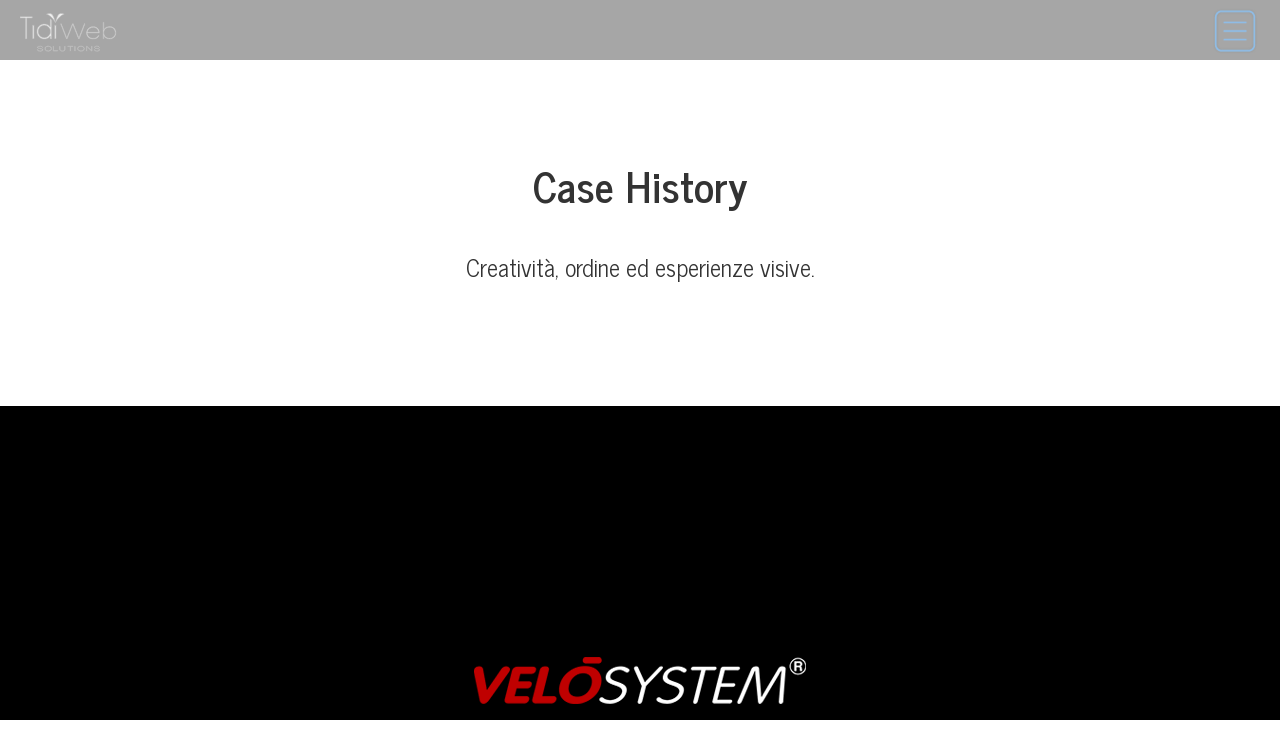

--- FILE ---
content_type: text/html; charset=UTF-8
request_url: https://www.tidiweb.com/case-history/
body_size: 11624
content:
<!DOCTYPE html>
<html lang="it-IT" class="no-js">
<head>
	<meta http-equiv="Content-Type" content="text/html; charset=UTF-8">
	<meta charset="UTF-8" />    
	<meta name="viewport" content="width=device-width" />
	<link rel="pingback" href="https://www.tidiweb.com/xmlrpc.php"/>
    <link rel="icon" type="image/x-icon" href="https://www.tidiweb.com/favicon.png" />

    <link href='https://fonts.googleapis.com/css?family=News+Cycle:400,700' rel='stylesheet' type='text/css'>
        
	<!--[if lt IE 9]>
	<script src="https://www.tidiweb.com/wp-content/themes/tidi_theme_2016/js/html5.js"></script>
	<![endif]-->
	<script>(function(){document.documentElement.className='js'})();</script>
    
    
	<script type="text/javascript" src="https://code.jquery.com/jquery-1.11.0.min.js"></script>
    
    <script src="https://code.jquery.com/ui/1.11.4/jquery-ui.min.js"
      integrity="sha256-xNjb53/rY+WmG+4L6tTl9m6PpqknWZvRt0rO1SRnJzw=" crossorigin="anonymous">
	</script>
	    
	<!-- <script src="http://cdnjs.cloudflare.com/ajax/libs/modernizr/2.8.2/modernizr.js"></script> -->
    
	<script type="text/javascript" 
	src="https://www.tidiweb.com/wp-content/themes/tidi_theme_2016/js/scripts.js"></script>
    
    <script type="text/javascript" 
	src="https://www.tidiweb.com/wp-content/themes/tidi_theme_2016/js/jquery-scrollto.js"></script>
	
	<script>
    /*  Paste this code under the head tag or in a separate js file.
		Wait for window load */
	$(window).load(function() {
		$(".se-pre-con").fadeOut("slow");
	});
	</script>
    
	<meta name='robots' content='index, follow, max-image-preview:large, max-snippet:-1, max-video-preview:-1' />
	<style>img:is([sizes="auto" i], [sizes^="auto," i]) { contain-intrinsic-size: 3000px 1500px }</style>
	
	<!-- This site is optimized with the Yoast SEO plugin v26.7 - https://yoast.com/wordpress/plugins/seo/ -->
	<title>Case history - Tidiweb Solutions</title>
	<meta name="description" content="Tidiweb ha all&#039;attivo numerosi progetti: scopri come lavoriamo visionando le pagine relative ai nostri clienti e partners." />
	<link rel="canonical" href="https://www.tidiweb.com/case-history/" />
	<meta property="og:locale" content="it_IT" />
	<meta property="og:type" content="article" />
	<meta property="og:title" content="Case history - Tidiweb Solutions" />
	<meta property="og:description" content="Tidiweb ha all&#039;attivo numerosi progetti: scopri come lavoriamo visionando le pagine relative ai nostri clienti e partners." />
	<meta property="og:url" content="https://www.tidiweb.com/case-history/" />
	<meta property="og:site_name" content="Tidiweb Solutions" />
	<meta property="article:modified_time" content="2024-10-01T16:53:55+00:00" />
	<meta name="twitter:card" content="summary_large_image" />
	<meta name="twitter:label1" content="Tempo di lettura stimato" />
	<meta name="twitter:data1" content="1 minuto" />
	<script type="application/ld+json" class="yoast-schema-graph">{"@context":"https://schema.org","@graph":[{"@type":"WebPage","@id":"https://www.tidiweb.com/case-history/","url":"https://www.tidiweb.com/case-history/","name":"Case history - Tidiweb Solutions","isPartOf":{"@id":"https://www.tidiweb.com/#website"},"datePublished":"2016-03-22T15:57:31+00:00","dateModified":"2024-10-01T16:53:55+00:00","description":"Tidiweb ha all'attivo numerosi progetti: scopri come lavoriamo visionando le pagine relative ai nostri clienti e partners.","breadcrumb":{"@id":"https://www.tidiweb.com/case-history/#breadcrumb"},"inLanguage":"it-IT","potentialAction":[{"@type":"ReadAction","target":["https://www.tidiweb.com/case-history/"]}]},{"@type":"BreadcrumbList","@id":"https://www.tidiweb.com/case-history/#breadcrumb","itemListElement":[{"@type":"ListItem","position":1,"name":"Home","item":"https://www.tidiweb.com/"},{"@type":"ListItem","position":2,"name":"Case history"}]},{"@type":"WebSite","@id":"https://www.tidiweb.com/#website","url":"https://www.tidiweb.com/","name":"Tidiweb Solutions","description":"Progettiamo e implementiamo interfacce web con ordine, cura delle interazioni e creatività.","potentialAction":[{"@type":"SearchAction","target":{"@type":"EntryPoint","urlTemplate":"https://www.tidiweb.com/?s={search_term_string}"},"query-input":{"@type":"PropertyValueSpecification","valueRequired":true,"valueName":"search_term_string"}}],"inLanguage":"it-IT"}]}</script>
	<!-- / Yoast SEO plugin. -->


<link rel='dns-prefetch' href='//fonts.googleapis.com' />
<link rel="alternate" type="application/rss+xml" title="Tidiweb Solutions &raquo; Feed" href="https://www.tidiweb.com/feed/" />
<link rel="alternate" type="application/rss+xml" title="Tidiweb Solutions &raquo; Feed dei commenti" href="https://www.tidiweb.com/comments/feed/" />
<script type="text/javascript">
/* <![CDATA[ */
window._wpemojiSettings = {"baseUrl":"https:\/\/s.w.org\/images\/core\/emoji\/16.0.1\/72x72\/","ext":".png","svgUrl":"https:\/\/s.w.org\/images\/core\/emoji\/16.0.1\/svg\/","svgExt":".svg","source":{"concatemoji":"https:\/\/www.tidiweb.com\/wp-includes\/js\/wp-emoji-release.min.js?ver=125852669930877a24b7ced3112107d2"}};
/*! This file is auto-generated */
!function(s,n){var o,i,e;function c(e){try{var t={supportTests:e,timestamp:(new Date).valueOf()};sessionStorage.setItem(o,JSON.stringify(t))}catch(e){}}function p(e,t,n){e.clearRect(0,0,e.canvas.width,e.canvas.height),e.fillText(t,0,0);var t=new Uint32Array(e.getImageData(0,0,e.canvas.width,e.canvas.height).data),a=(e.clearRect(0,0,e.canvas.width,e.canvas.height),e.fillText(n,0,0),new Uint32Array(e.getImageData(0,0,e.canvas.width,e.canvas.height).data));return t.every(function(e,t){return e===a[t]})}function u(e,t){e.clearRect(0,0,e.canvas.width,e.canvas.height),e.fillText(t,0,0);for(var n=e.getImageData(16,16,1,1),a=0;a<n.data.length;a++)if(0!==n.data[a])return!1;return!0}function f(e,t,n,a){switch(t){case"flag":return n(e,"\ud83c\udff3\ufe0f\u200d\u26a7\ufe0f","\ud83c\udff3\ufe0f\u200b\u26a7\ufe0f")?!1:!n(e,"\ud83c\udde8\ud83c\uddf6","\ud83c\udde8\u200b\ud83c\uddf6")&&!n(e,"\ud83c\udff4\udb40\udc67\udb40\udc62\udb40\udc65\udb40\udc6e\udb40\udc67\udb40\udc7f","\ud83c\udff4\u200b\udb40\udc67\u200b\udb40\udc62\u200b\udb40\udc65\u200b\udb40\udc6e\u200b\udb40\udc67\u200b\udb40\udc7f");case"emoji":return!a(e,"\ud83e\udedf")}return!1}function g(e,t,n,a){var r="undefined"!=typeof WorkerGlobalScope&&self instanceof WorkerGlobalScope?new OffscreenCanvas(300,150):s.createElement("canvas"),o=r.getContext("2d",{willReadFrequently:!0}),i=(o.textBaseline="top",o.font="600 32px Arial",{});return e.forEach(function(e){i[e]=t(o,e,n,a)}),i}function t(e){var t=s.createElement("script");t.src=e,t.defer=!0,s.head.appendChild(t)}"undefined"!=typeof Promise&&(o="wpEmojiSettingsSupports",i=["flag","emoji"],n.supports={everything:!0,everythingExceptFlag:!0},e=new Promise(function(e){s.addEventListener("DOMContentLoaded",e,{once:!0})}),new Promise(function(t){var n=function(){try{var e=JSON.parse(sessionStorage.getItem(o));if("object"==typeof e&&"number"==typeof e.timestamp&&(new Date).valueOf()<e.timestamp+604800&&"object"==typeof e.supportTests)return e.supportTests}catch(e){}return null}();if(!n){if("undefined"!=typeof Worker&&"undefined"!=typeof OffscreenCanvas&&"undefined"!=typeof URL&&URL.createObjectURL&&"undefined"!=typeof Blob)try{var e="postMessage("+g.toString()+"("+[JSON.stringify(i),f.toString(),p.toString(),u.toString()].join(",")+"));",a=new Blob([e],{type:"text/javascript"}),r=new Worker(URL.createObjectURL(a),{name:"wpTestEmojiSupports"});return void(r.onmessage=function(e){c(n=e.data),r.terminate(),t(n)})}catch(e){}c(n=g(i,f,p,u))}t(n)}).then(function(e){for(var t in e)n.supports[t]=e[t],n.supports.everything=n.supports.everything&&n.supports[t],"flag"!==t&&(n.supports.everythingExceptFlag=n.supports.everythingExceptFlag&&n.supports[t]);n.supports.everythingExceptFlag=n.supports.everythingExceptFlag&&!n.supports.flag,n.DOMReady=!1,n.readyCallback=function(){n.DOMReady=!0}}).then(function(){return e}).then(function(){var e;n.supports.everything||(n.readyCallback(),(e=n.source||{}).concatemoji?t(e.concatemoji):e.wpemoji&&e.twemoji&&(t(e.twemoji),t(e.wpemoji)))}))}((window,document),window._wpemojiSettings);
/* ]]> */
</script>
<style id='wp-emoji-styles-inline-css' type='text/css'>

	img.wp-smiley, img.emoji {
		display: inline !important;
		border: none !important;
		box-shadow: none !important;
		height: 1em !important;
		width: 1em !important;
		margin: 0 0.07em !important;
		vertical-align: -0.1em !important;
		background: none !important;
		padding: 0 !important;
	}
</style>
<link rel='stylesheet' id='wp-block-library-css' href='https://www.tidiweb.com/wp-includes/css/dist/block-library/style.min.css?ver=125852669930877a24b7ced3112107d2' type='text/css' media='all' />
<style id='classic-theme-styles-inline-css' type='text/css'>
/*! This file is auto-generated */
.wp-block-button__link{color:#fff;background-color:#32373c;border-radius:9999px;box-shadow:none;text-decoration:none;padding:calc(.667em + 2px) calc(1.333em + 2px);font-size:1.125em}.wp-block-file__button{background:#32373c;color:#fff;text-decoration:none}
</style>
<style id='global-styles-inline-css' type='text/css'>
:root{--wp--preset--aspect-ratio--square: 1;--wp--preset--aspect-ratio--4-3: 4/3;--wp--preset--aspect-ratio--3-4: 3/4;--wp--preset--aspect-ratio--3-2: 3/2;--wp--preset--aspect-ratio--2-3: 2/3;--wp--preset--aspect-ratio--16-9: 16/9;--wp--preset--aspect-ratio--9-16: 9/16;--wp--preset--color--black: #000000;--wp--preset--color--cyan-bluish-gray: #abb8c3;--wp--preset--color--white: #ffffff;--wp--preset--color--pale-pink: #f78da7;--wp--preset--color--vivid-red: #cf2e2e;--wp--preset--color--luminous-vivid-orange: #ff6900;--wp--preset--color--luminous-vivid-amber: #fcb900;--wp--preset--color--light-green-cyan: #7bdcb5;--wp--preset--color--vivid-green-cyan: #00d084;--wp--preset--color--pale-cyan-blue: #8ed1fc;--wp--preset--color--vivid-cyan-blue: #0693e3;--wp--preset--color--vivid-purple: #9b51e0;--wp--preset--gradient--vivid-cyan-blue-to-vivid-purple: linear-gradient(135deg,rgba(6,147,227,1) 0%,rgb(155,81,224) 100%);--wp--preset--gradient--light-green-cyan-to-vivid-green-cyan: linear-gradient(135deg,rgb(122,220,180) 0%,rgb(0,208,130) 100%);--wp--preset--gradient--luminous-vivid-amber-to-luminous-vivid-orange: linear-gradient(135deg,rgba(252,185,0,1) 0%,rgba(255,105,0,1) 100%);--wp--preset--gradient--luminous-vivid-orange-to-vivid-red: linear-gradient(135deg,rgba(255,105,0,1) 0%,rgb(207,46,46) 100%);--wp--preset--gradient--very-light-gray-to-cyan-bluish-gray: linear-gradient(135deg,rgb(238,238,238) 0%,rgb(169,184,195) 100%);--wp--preset--gradient--cool-to-warm-spectrum: linear-gradient(135deg,rgb(74,234,220) 0%,rgb(151,120,209) 20%,rgb(207,42,186) 40%,rgb(238,44,130) 60%,rgb(251,105,98) 80%,rgb(254,248,76) 100%);--wp--preset--gradient--blush-light-purple: linear-gradient(135deg,rgb(255,206,236) 0%,rgb(152,150,240) 100%);--wp--preset--gradient--blush-bordeaux: linear-gradient(135deg,rgb(254,205,165) 0%,rgb(254,45,45) 50%,rgb(107,0,62) 100%);--wp--preset--gradient--luminous-dusk: linear-gradient(135deg,rgb(255,203,112) 0%,rgb(199,81,192) 50%,rgb(65,88,208) 100%);--wp--preset--gradient--pale-ocean: linear-gradient(135deg,rgb(255,245,203) 0%,rgb(182,227,212) 50%,rgb(51,167,181) 100%);--wp--preset--gradient--electric-grass: linear-gradient(135deg,rgb(202,248,128) 0%,rgb(113,206,126) 100%);--wp--preset--gradient--midnight: linear-gradient(135deg,rgb(2,3,129) 0%,rgb(40,116,252) 100%);--wp--preset--font-size--small: 13px;--wp--preset--font-size--medium: 20px;--wp--preset--font-size--large: 36px;--wp--preset--font-size--x-large: 42px;--wp--preset--spacing--20: 0.44rem;--wp--preset--spacing--30: 0.67rem;--wp--preset--spacing--40: 1rem;--wp--preset--spacing--50: 1.5rem;--wp--preset--spacing--60: 2.25rem;--wp--preset--spacing--70: 3.38rem;--wp--preset--spacing--80: 5.06rem;--wp--preset--shadow--natural: 6px 6px 9px rgba(0, 0, 0, 0.2);--wp--preset--shadow--deep: 12px 12px 50px rgba(0, 0, 0, 0.4);--wp--preset--shadow--sharp: 6px 6px 0px rgba(0, 0, 0, 0.2);--wp--preset--shadow--outlined: 6px 6px 0px -3px rgba(255, 255, 255, 1), 6px 6px rgba(0, 0, 0, 1);--wp--preset--shadow--crisp: 6px 6px 0px rgba(0, 0, 0, 1);}:where(.is-layout-flex){gap: 0.5em;}:where(.is-layout-grid){gap: 0.5em;}body .is-layout-flex{display: flex;}.is-layout-flex{flex-wrap: wrap;align-items: center;}.is-layout-flex > :is(*, div){margin: 0;}body .is-layout-grid{display: grid;}.is-layout-grid > :is(*, div){margin: 0;}:where(.wp-block-columns.is-layout-flex){gap: 2em;}:where(.wp-block-columns.is-layout-grid){gap: 2em;}:where(.wp-block-post-template.is-layout-flex){gap: 1.25em;}:where(.wp-block-post-template.is-layout-grid){gap: 1.25em;}.has-black-color{color: var(--wp--preset--color--black) !important;}.has-cyan-bluish-gray-color{color: var(--wp--preset--color--cyan-bluish-gray) !important;}.has-white-color{color: var(--wp--preset--color--white) !important;}.has-pale-pink-color{color: var(--wp--preset--color--pale-pink) !important;}.has-vivid-red-color{color: var(--wp--preset--color--vivid-red) !important;}.has-luminous-vivid-orange-color{color: var(--wp--preset--color--luminous-vivid-orange) !important;}.has-luminous-vivid-amber-color{color: var(--wp--preset--color--luminous-vivid-amber) !important;}.has-light-green-cyan-color{color: var(--wp--preset--color--light-green-cyan) !important;}.has-vivid-green-cyan-color{color: var(--wp--preset--color--vivid-green-cyan) !important;}.has-pale-cyan-blue-color{color: var(--wp--preset--color--pale-cyan-blue) !important;}.has-vivid-cyan-blue-color{color: var(--wp--preset--color--vivid-cyan-blue) !important;}.has-vivid-purple-color{color: var(--wp--preset--color--vivid-purple) !important;}.has-black-background-color{background-color: var(--wp--preset--color--black) !important;}.has-cyan-bluish-gray-background-color{background-color: var(--wp--preset--color--cyan-bluish-gray) !important;}.has-white-background-color{background-color: var(--wp--preset--color--white) !important;}.has-pale-pink-background-color{background-color: var(--wp--preset--color--pale-pink) !important;}.has-vivid-red-background-color{background-color: var(--wp--preset--color--vivid-red) !important;}.has-luminous-vivid-orange-background-color{background-color: var(--wp--preset--color--luminous-vivid-orange) !important;}.has-luminous-vivid-amber-background-color{background-color: var(--wp--preset--color--luminous-vivid-amber) !important;}.has-light-green-cyan-background-color{background-color: var(--wp--preset--color--light-green-cyan) !important;}.has-vivid-green-cyan-background-color{background-color: var(--wp--preset--color--vivid-green-cyan) !important;}.has-pale-cyan-blue-background-color{background-color: var(--wp--preset--color--pale-cyan-blue) !important;}.has-vivid-cyan-blue-background-color{background-color: var(--wp--preset--color--vivid-cyan-blue) !important;}.has-vivid-purple-background-color{background-color: var(--wp--preset--color--vivid-purple) !important;}.has-black-border-color{border-color: var(--wp--preset--color--black) !important;}.has-cyan-bluish-gray-border-color{border-color: var(--wp--preset--color--cyan-bluish-gray) !important;}.has-white-border-color{border-color: var(--wp--preset--color--white) !important;}.has-pale-pink-border-color{border-color: var(--wp--preset--color--pale-pink) !important;}.has-vivid-red-border-color{border-color: var(--wp--preset--color--vivid-red) !important;}.has-luminous-vivid-orange-border-color{border-color: var(--wp--preset--color--luminous-vivid-orange) !important;}.has-luminous-vivid-amber-border-color{border-color: var(--wp--preset--color--luminous-vivid-amber) !important;}.has-light-green-cyan-border-color{border-color: var(--wp--preset--color--light-green-cyan) !important;}.has-vivid-green-cyan-border-color{border-color: var(--wp--preset--color--vivid-green-cyan) !important;}.has-pale-cyan-blue-border-color{border-color: var(--wp--preset--color--pale-cyan-blue) !important;}.has-vivid-cyan-blue-border-color{border-color: var(--wp--preset--color--vivid-cyan-blue) !important;}.has-vivid-purple-border-color{border-color: var(--wp--preset--color--vivid-purple) !important;}.has-vivid-cyan-blue-to-vivid-purple-gradient-background{background: var(--wp--preset--gradient--vivid-cyan-blue-to-vivid-purple) !important;}.has-light-green-cyan-to-vivid-green-cyan-gradient-background{background: var(--wp--preset--gradient--light-green-cyan-to-vivid-green-cyan) !important;}.has-luminous-vivid-amber-to-luminous-vivid-orange-gradient-background{background: var(--wp--preset--gradient--luminous-vivid-amber-to-luminous-vivid-orange) !important;}.has-luminous-vivid-orange-to-vivid-red-gradient-background{background: var(--wp--preset--gradient--luminous-vivid-orange-to-vivid-red) !important;}.has-very-light-gray-to-cyan-bluish-gray-gradient-background{background: var(--wp--preset--gradient--very-light-gray-to-cyan-bluish-gray) !important;}.has-cool-to-warm-spectrum-gradient-background{background: var(--wp--preset--gradient--cool-to-warm-spectrum) !important;}.has-blush-light-purple-gradient-background{background: var(--wp--preset--gradient--blush-light-purple) !important;}.has-blush-bordeaux-gradient-background{background: var(--wp--preset--gradient--blush-bordeaux) !important;}.has-luminous-dusk-gradient-background{background: var(--wp--preset--gradient--luminous-dusk) !important;}.has-pale-ocean-gradient-background{background: var(--wp--preset--gradient--pale-ocean) !important;}.has-electric-grass-gradient-background{background: var(--wp--preset--gradient--electric-grass) !important;}.has-midnight-gradient-background{background: var(--wp--preset--gradient--midnight) !important;}.has-small-font-size{font-size: var(--wp--preset--font-size--small) !important;}.has-medium-font-size{font-size: var(--wp--preset--font-size--medium) !important;}.has-large-font-size{font-size: var(--wp--preset--font-size--large) !important;}.has-x-large-font-size{font-size: var(--wp--preset--font-size--x-large) !important;}
:where(.wp-block-post-template.is-layout-flex){gap: 1.25em;}:where(.wp-block-post-template.is-layout-grid){gap: 1.25em;}
:where(.wp-block-columns.is-layout-flex){gap: 2em;}:where(.wp-block-columns.is-layout-grid){gap: 2em;}
:root :where(.wp-block-pullquote){font-size: 1.5em;line-height: 1.6;}
</style>
<link rel='stylesheet' id='contact-form-7-css' href='https://www.tidiweb.com/wp-content/plugins/contact-form-7/includes/css/styles.css?ver=6.1.4' type='text/css' media='all' />
<link rel='stylesheet' id='twentyfifteen-fonts-css' href='//fonts.googleapis.com/css?family=Noto+Sans%3A400italic%2C700italic%2C400%2C700%7CNoto+Serif%3A400italic%2C700italic%2C400%2C700%7CInconsolata%3A400%2C700&#038;subset=latin%2Clatin-ext' type='text/css' media='all' />
<link rel='stylesheet' id='genericons-css' href='https://www.tidiweb.com/wp-content/themes/tidi_theme_2016/genericons/genericons.css?ver=3.2' type='text/css' media='all' />
<link rel='stylesheet' id='twentyfifteen-style-css' href='https://www.tidiweb.com/wp-content/themes/tidi_theme_2016/style.css?ver=125852669930877a24b7ced3112107d2' type='text/css' media='all' />
<!--[if lt IE 9]>
<link rel='stylesheet' id='twentyfifteen-ie-css' href='https://www.tidiweb.com/wp-content/themes/tidi_theme_2016/css/ie.css?ver=20141010' type='text/css' media='all' />
<![endif]-->
<!--[if lt IE 8]>
<link rel='stylesheet' id='twentyfifteen-ie7-css' href='https://www.tidiweb.com/wp-content/themes/tidi_theme_2016/css/ie7.css?ver=20141010' type='text/css' media='all' />
<![endif]-->
<link rel='stylesheet' id='msl-main-css' href='https://www.tidiweb.com/wp-content/plugins/master-slider/public/assets/css/masterslider.main.css?ver=3.11.0' type='text/css' media='all' />
<link rel='stylesheet' id='msl-custom-css' href='https://www.tidiweb.com/wp-content/uploads/master-slider/custom.css?ver=15.5' type='text/css' media='all' />
<script type="text/javascript" src="https://www.tidiweb.com/wp-includes/js/jquery/jquery.min.js?ver=3.7.1" id="jquery-core-js"></script>
<script type="text/javascript" src="https://www.tidiweb.com/wp-includes/js/jquery/jquery-migrate.min.js?ver=3.4.1" id="jquery-migrate-js"></script>
<link rel="https://api.w.org/" href="https://www.tidiweb.com/wp-json/" /><link rel="alternate" title="JSON" type="application/json" href="https://www.tidiweb.com/wp-json/wp/v2/pages/749" /><link rel="EditURI" type="application/rsd+xml" title="RSD" href="https://www.tidiweb.com/xmlrpc.php?rsd" />

<link rel='shortlink' href='https://www.tidiweb.com/?p=749' />
<link rel="alternate" title="oEmbed (JSON)" type="application/json+oembed" href="https://www.tidiweb.com/wp-json/oembed/1.0/embed?url=https%3A%2F%2Fwww.tidiweb.com%2Fcase-history%2F" />
<link rel="alternate" title="oEmbed (XML)" type="text/xml+oembed" href="https://www.tidiweb.com/wp-json/oembed/1.0/embed?url=https%3A%2F%2Fwww.tidiweb.com%2Fcase-history%2F&#038;format=xml" />
<script>var ms_grabbing_curosr = 'https://www.tidiweb.com/wp-content/plugins/master-slider/public/assets/css/common/grabbing.cur', ms_grab_curosr = 'https://www.tidiweb.com/wp-content/plugins/master-slider/public/assets/css/common/grab.cur';</script>
<meta name="generator" content="MasterSlider 3.11.0 - Responsive Touch Image Slider | avt.li/msf" />
<style type="text/css">.recentcomments a{display:inline !important;padding:0 !important;margin:0 !important;}</style>    
    
    <script>
		(function(i,s,o,g,r,a,m){i['GoogleAnalyticsObject']=r;i[r]=i[r]||function(){
		(i[r].q=i[r].q||[]).push(arguments)},i[r].l=1*new Date();a=s.createElement(o),
		m=s.getElementsByTagName(o)[0];a.async=1;a.src=g;m.parentNode.insertBefore(a,m)
		})(window,document,'script','https://www.google-analytics.com/analytics.js','ga');
		
		ga('create', 'UA-77214474-1', 'auto');
		ga('send', 'pageview');	
	</script>
    
</head>

<body>
	<div class="se-pre-con"></div>

	<nav>
		<div class="menu-top-menu-container"><ul id="menu-top-menu" class="menu"><li id="menu-item-704" class="menu-item menu-item-type-post_type menu-item-object-page menu-item-704"><a href="https://www.tidiweb.com/soluzioni-web/">Soluzioni Web</a></li>
<li id="menu-item-754" class="menu-item menu-item-type-post_type menu-item-object-page current-menu-item page_item page-item-749 current_page_item menu-item-754"><a href="https://www.tidiweb.com/case-history/" aria-current="page">Case history</a></li>
<li id="menu-item-755" class="menu-item menu-item-type-custom menu-item-object-custom menu-item-755"><a href="#pre-footer">Contattaci</a></li>
</ul></div>    </nav>

	<div id="wrapper">
        	
                
        <header id="header">
        	
            <div id="tidiweb-top-logo">
    	        <a href="https://www.tidiweb.com/soluzioni-web"><img src="https://www.tidiweb.com/wp-content/themes/tidi_theme_2016/images/tidiweb-small-logo.svg"
	    	    alt="Tidi Web Solutions" /></a>
            </div>
            
            <img id="menu-icon" alt="tidiweb solution"
			src="https://www.tidiweb.com/wp-content/themes/tidi_theme_2016/images/menu-icon.png" />
            
            <div class="clear"></div>
        </header>
        
            
		<main class="top-case-history">
		
<h1 class="wp-block-heading">Case History</h1>



<h2 class="wp-block-heading">Creatività, ordine ed esperienze visive.</h2>
		</main>
                
		<div class="case-history"> 
        	<!-- Visualizziamo tutti gli articoli della categoria "WEB E GRAFICA" -->
               
        						
                    <section class="black-section">
                    	<a href="https://www.tidiweb.com/case-history/velosystem/"><img width="350" height="350" src="https://www.tidiweb.com/wp-content/uploads/2017/11/Velosystem.png" class="attachment-post-thumbnail size-post-thumbnail wp-post-image" alt="Velosystem" decoding="async" loading="lazy" srcset="https://www.tidiweb.com/wp-content/uploads/2017/11/Velosystem.png 350w, https://www.tidiweb.com/wp-content/uploads/2017/11/Velosystem-150x150.png 150w, https://www.tidiweb.com/wp-content/uploads/2017/11/Velosystem-300x300.png 300w" sizes="auto, (max-width: 350px) 100vw, 350px" /></a>
                        
                        					</section>
                    
									
                    <section class="azure-section">
                    	<a href="https://www.tidiweb.com/case-history/eara/"><img width="350" height="350" src="https://www.tidiweb.com/wp-content/uploads/2017/11/Eara.png" class="attachment-post-thumbnail size-post-thumbnail wp-post-image" alt="" decoding="async" loading="lazy" srcset="https://www.tidiweb.com/wp-content/uploads/2017/11/Eara.png 350w, https://www.tidiweb.com/wp-content/uploads/2017/11/Eara-150x150.png 150w, https://www.tidiweb.com/wp-content/uploads/2017/11/Eara-300x300.png 300w" sizes="auto, (max-width: 350px) 100vw, 350px" /></a>
                        
                        					</section>
                    
									
                    <section class="blue-section">
                    	<a href="https://www.tidiweb.com/case-history/icf-italia/"><img width="350" height="350" src="https://www.tidiweb.com/wp-content/uploads/2015/11/icf-italia.png" class="attachment-post-thumbnail size-post-thumbnail wp-post-image" alt="ICF Italia" decoding="async" loading="lazy" srcset="https://www.tidiweb.com/wp-content/uploads/2015/11/icf-italia.png 350w, https://www.tidiweb.com/wp-content/uploads/2015/11/icf-italia-150x150.png 150w, https://www.tidiweb.com/wp-content/uploads/2015/11/icf-italia-300x300.png 300w" sizes="auto, (max-width: 350px) 100vw, 350px" /></a>
                        
                        					</section>
                    
									
                    <section class="white-section">
                    	<a href="https://www.tidiweb.com/case-history/italian-cycling-school/"><img width="350" height="350" src="https://www.tidiweb.com/wp-content/uploads/2015/11/italian-cycling-school.png" class="attachment-post-thumbnail size-post-thumbnail wp-post-image" alt="Italian Cycling School" decoding="async" loading="lazy" srcset="https://www.tidiweb.com/wp-content/uploads/2015/11/italian-cycling-school.png 350w, https://www.tidiweb.com/wp-content/uploads/2015/11/italian-cycling-school-150x150.png 150w, https://www.tidiweb.com/wp-content/uploads/2015/11/italian-cycling-school-300x300.png 300w" sizes="auto, (max-width: 350px) 100vw, 350px" /></a>
                        
                        					</section>
                    
									
                    <section class="darkgrey-section">
                    	<a href="https://www.tidiweb.com/case-history/2ruote-bike-cafe/"><img width="350" height="350" src="https://www.tidiweb.com/wp-content/uploads/2016/05/2ruote-bike-cafe.png" class="attachment-post-thumbnail size-post-thumbnail wp-post-image" alt="2ruote Bike Cafè" decoding="async" loading="lazy" srcset="https://www.tidiweb.com/wp-content/uploads/2016/05/2ruote-bike-cafe.png 350w, https://www.tidiweb.com/wp-content/uploads/2016/05/2ruote-bike-cafe-150x150.png 150w, https://www.tidiweb.com/wp-content/uploads/2016/05/2ruote-bike-cafe-300x300.png 300w" sizes="auto, (max-width: 350px) 100vw, 350px" /></a>
                        
                        					</section>
                    
									
                    <section class="beige-section">
                    	<a href="https://www.tidiweb.com/case-history/daimo/"><img width="350" height="350" src="https://www.tidiweb.com/wp-content/uploads/2015/11/daimo.png" class="attachment-post-thumbnail size-post-thumbnail wp-post-image" alt="Daimo Tigelleria" decoding="async" loading="lazy" srcset="https://www.tidiweb.com/wp-content/uploads/2015/11/daimo.png 350w, https://www.tidiweb.com/wp-content/uploads/2015/11/daimo-150x150.png 150w, https://www.tidiweb.com/wp-content/uploads/2015/11/daimo-300x300.png 300w" sizes="auto, (max-width: 350px) 100vw, 350px" /></a>
                        
                        					</section>
                    
									
                    <section class="pink-section">
                    	<a href="https://www.tidiweb.com/case-history/la-bottega-del-cucito/"><img width="350" height="350" src="https://www.tidiweb.com/wp-content/uploads/2015/02/la-bottega-del-cucito.png" class="attachment-post-thumbnail size-post-thumbnail wp-post-image" alt="La Bottega del Cucito" decoding="async" loading="lazy" srcset="https://www.tidiweb.com/wp-content/uploads/2015/02/la-bottega-del-cucito.png 350w, https://www.tidiweb.com/wp-content/uploads/2015/02/la-bottega-del-cucito-150x150.png 150w, https://www.tidiweb.com/wp-content/uploads/2015/02/la-bottega-del-cucito-300x300.png 300w" sizes="auto, (max-width: 350px) 100vw, 350px" /></a>
                        
                        					</section>
                    
									
                    <section class="bluegrey-section">
                    	<a href="https://www.tidiweb.com/case-history/hotel-principe/"><img width="350" height="350" src="https://www.tidiweb.com/wp-content/uploads/2014/02/hprincipe.png" class="attachment-post-thumbnail size-post-thumbnail wp-post-image" alt="Hotel Principe Gatteo Mare" decoding="async" loading="lazy" srcset="https://www.tidiweb.com/wp-content/uploads/2014/02/hprincipe.png 350w, https://www.tidiweb.com/wp-content/uploads/2014/02/hprincipe-150x150.png 150w, https://www.tidiweb.com/wp-content/uploads/2014/02/hprincipe-300x300.png 300w" sizes="auto, (max-width: 350px) 100vw, 350px" /></a>
                        
                        					</section>
                    
				        </div>


	
    <div id="pre-footer">
    	<img src="https://www.tidiweb.com/wp-content/themes/tidi_theme_2016/images/message-icon.png"
        id="want-contact" alt="Contatta Tidiweb" />
		
    	<a id="pre-footer-link">Vuoi sviluppare con noi la tua idea?</a>
        
<div class="wpcf7 no-js" id="wpcf7-f782-o1" lang="it-IT" dir="ltr" data-wpcf7-id="782">
<div class="screen-reader-response"><p role="status" aria-live="polite" aria-atomic="true"></p> <ul></ul></div>
<form action="/case-history/#wpcf7-f782-o1" method="post" class="wpcf7-form init contact-us-form" aria-label="Modulo di contatto" novalidate="novalidate" data-status="init">
<fieldset class="hidden-fields-container"><input type="hidden" name="_wpcf7" value="782" /><input type="hidden" name="_wpcf7_version" value="6.1.4" /><input type="hidden" name="_wpcf7_locale" value="it_IT" /><input type="hidden" name="_wpcf7_unit_tag" value="wpcf7-f782-o1" /><input type="hidden" name="_wpcf7_container_post" value="0" /><input type="hidden" name="_wpcf7_posted_data_hash" value="" />
</fieldset>
<p><label> Il tuo nome (richiesto)<br />
<span class="wpcf7-form-control-wrap" data-name="your-name"><input size="40" maxlength="400" class="wpcf7-form-control wpcf7-text wpcf7-validates-as-required" aria-required="true" aria-invalid="false" value="" type="text" name="your-name" /></span> </label>
</p>
<p><label> La tua email (richiesto)<br />
<span class="wpcf7-form-control-wrap" data-name="your-email"><input size="40" maxlength="400" class="wpcf7-form-control wpcf7-email wpcf7-validates-as-required wpcf7-text wpcf7-validates-as-email" aria-required="true" aria-invalid="false" value="" type="email" name="your-email" /></span> </label>
</p>
<p><label> Oggetto<br />
<span class="wpcf7-form-control-wrap" data-name="your-subject"><input size="40" maxlength="400" class="wpcf7-form-control wpcf7-text" aria-invalid="false" value="" type="text" name="your-subject" /></span> </label>
</p>
<p><label> Il tuo messaggio<br />
<span class="wpcf7-form-control-wrap" data-name="your-message"><textarea cols="40" rows="10" maxlength="2000" class="wpcf7-form-control wpcf7-textarea" aria-invalid="false" name="your-message"></textarea></span> </label>
</p>
<p><input class="wpcf7-form-control wpcf7-submit has-spinner" type="submit" value="Invia" />
</p><div class="wpcf7-response-output" aria-hidden="true"></div>
</form>
</div>
    </div>
    
	    
        <section class="lightgrey-section partnerships">
            <h3>Sei una web agency o uno studio grafico?</h3>
            <a href="partnerships">Lavorando insieme possono nascere nuove possibilità per entrambi ></a>
        </section>
	    
    
	<footer>
    	
        <a id="goto-top"></a>
        
        <div class="alignCenter">
        	<img src="https://www.tidiweb.com/wp-content/themes/tidi_theme_2016/images/italy.png" 
			alt="TidiWeb Solutions" class="cartina-italia" />
		</div>
        
        <br /><br />
        
        <ul id="contact-list">
        	
            <li>
                <a href="mailto:info@tidiweb.com">
                	<img src="https://www.tidiweb.com/wp-content/themes/tidi_theme_2016/images/email-icon.png" alt="TidiWeb Solutions" /></a>
            </li>
            
            
            <li>
            	<a target="_blank" href="https://www.google.it/maps/place/Studio+Grafico+New+Creation/@44.1785705,12.2933116,14z/data=!4m5!1m2!2m1!1sinternovi+cesena!3m1!1s0x132cba86b94d88c5:0xd8ce84b912daf59e">
                <img src="https://www.tidiweb.com/wp-content/themes/tidi_theme_2016/images/map-icon.png" 
                alt="TidiWeb Solutions" /></a>
            </li>
            
            
            <li>
            	<a target="_blank" id="newsletter-link">
                <img src="https://www.tidiweb.com/wp-content/themes/tidi_theme_2016/images/newsletter-icon.png" 
                alt="TidiWeb newsletter" /></a>
            </li>
        
		</ul>
        
	</footer><!-- .site-footer -->
    
    
    
    <div id="newsletter-subscription">    
    
    <!-- Begin MailChimp Signup Form -->
        
        <div id="mc_embed_signup">
            <form action="//tidiweb.us13.list-manage.com/subscribe/post?u=4be0c2bb584af99f416f226f2&amp;id=184944a771" 
            method="post" id="mc-embedded-subscribe-form" name="mc-embedded-subscribe-form" 
            class="validate" target="_blank" novalidate>
            
                <div id="mc_embed_signup_scroll">
                
                    <a id="close-popup">X</a>
                    <div class="clear"></div>
                    
                    <h2>Iscriviti a TidiNews</h2>
                    <span>Con <strong>Tidinews</strong> resterai sempre aggiornato
                    sulle novità proposte da Tidiweb:
                    <strong>nuovi progetti, nuove idee e soluzioni per chi cerca il tuo business.</strong></span>
                    <br /><br />
                    
                    <input type="email" value="" name="EMAIL" class="email" id="mce-EMAIL" 
                    placeholder="email address" required>
                    <!-- real people should not fill this in and expect good things - 
                    do not remove this or risk form bot signups -->
                    
                    <div style="position: absolute; left: -5000px;" aria-hidden="true">
                        <input type="text" name="b_4be0c2bb584af99f416f226f2_184944a771" tabindex="-1" value="">
                    </div>
                                                        
                    <div class="clear">
                        <input type="submit" value="Iscriviti" name="subscribe" id="mc-embedded-subscribe" class="button">
                    </div>
                </div>
            </form>
        </div>
        
        <!--End mc_embed_signup-->
                    
	</div>
	
    
    <div id="copyright">
        Tidiweb Solutions di Daniele Scarpellini Via Cervese, 5288 47522 Cesena (FC)
        P.IVA 04278570405 -  Email: <a href="mailto:info@tidiweb.com">info@tidiweb.com</a><br>
		<a href="https://www.tidiweb.com/privacy-policy">Privacy policy</a>
		
    </div>
</div><!-- #wrapper -->

<script type="speculationrules">
{"prefetch":[{"source":"document","where":{"and":[{"href_matches":"\/*"},{"not":{"href_matches":["\/wp-*.php","\/wp-admin\/*","\/wp-content\/uploads\/*","\/wp-content\/*","\/wp-content\/plugins\/*","\/wp-content\/themes\/tidi_theme_2016\/*","\/*\\?(.+)"]}},{"not":{"selector_matches":"a[rel~=\"nofollow\"]"}},{"not":{"selector_matches":".no-prefetch, .no-prefetch a"}}]},"eagerness":"conservative"}]}
</script>
<script type="text/javascript" src="https://www.tidiweb.com/wp-includes/js/dist/hooks.min.js?ver=4d63a3d491d11ffd8ac6" id="wp-hooks-js"></script>
<script type="text/javascript" src="https://www.tidiweb.com/wp-includes/js/dist/i18n.min.js?ver=5e580eb46a90c2b997e6" id="wp-i18n-js"></script>
<script type="text/javascript" id="wp-i18n-js-after">
/* <![CDATA[ */
wp.i18n.setLocaleData( { 'text direction\u0004ltr': [ 'ltr' ] } );
/* ]]> */
</script>
<script type="text/javascript" src="https://www.tidiweb.com/wp-content/plugins/contact-form-7/includes/swv/js/index.js?ver=6.1.4" id="swv-js"></script>
<script type="text/javascript" id="contact-form-7-js-translations">
/* <![CDATA[ */
( function( domain, translations ) {
	var localeData = translations.locale_data[ domain ] || translations.locale_data.messages;
	localeData[""].domain = domain;
	wp.i18n.setLocaleData( localeData, domain );
} )( "contact-form-7", {"translation-revision-date":"2026-01-14 20:31:08+0000","generator":"GlotPress\/4.0.3","domain":"messages","locale_data":{"messages":{"":{"domain":"messages","plural-forms":"nplurals=2; plural=n != 1;","lang":"it"},"This contact form is placed in the wrong place.":["Questo modulo di contatto \u00e8 posizionato nel posto sbagliato."],"Error:":["Errore:"]}},"comment":{"reference":"includes\/js\/index.js"}} );
/* ]]> */
</script>
<script type="text/javascript" id="contact-form-7-js-before">
/* <![CDATA[ */
var wpcf7 = {
    "api": {
        "root": "https:\/\/www.tidiweb.com\/wp-json\/",
        "namespace": "contact-form-7\/v1"
    }
};
/* ]]> */
</script>
<script type="text/javascript" src="https://www.tidiweb.com/wp-content/plugins/contact-form-7/includes/js/index.js?ver=6.1.4" id="contact-form-7-js"></script>
<script type="text/javascript" src="https://www.tidiweb.com/wp-content/themes/tidi_theme_2016/js/skip-link-focus-fix.js?ver=20141010" id="twentyfifteen-skip-link-focus-fix-js"></script>
<script type="text/javascript" id="twentyfifteen-script-js-extra">
/* <![CDATA[ */
var screenReaderText = {"expand":"<span class=\"screen-reader-text\">apri i men\u00f9 child<\/span>","collapse":"<span class=\"screen-reader-text\">chiudi i men\u00f9 child<\/span>"};
/* ]]> */
</script>
<script type="text/javascript" src="https://www.tidiweb.com/wp-content/themes/tidi_theme_2016/js/functions.js?ver=20141212" id="twentyfifteen-script-js"></script>

</body>
</html>

--- FILE ---
content_type: text/css
request_url: https://www.tidiweb.com/wp-content/themes/tidi_theme_2016/style.css?ver=125852669930877a24b7ced3112107d2
body_size: 3936
content:
@charset "UTF-8";
/*
Theme Name: Tidi Theme 2016
Author: Tidiweb Solutions
Version: 1.0
*/

/* Immagine gif animata preload */
.no-js #loader{ display: none; }
.js #loader{ display: block; position: absolute; left: 100px; top: 0; }
.se-pre-con{
	position:fixed;
	left: 0px;
	top:0px;
	width:100%;
	height: 100%;
	z-index: 9999;
	background-position:center;
	background-repeat:no-repeat;
	background-color:#00aeef;
	background: url(images/Preloader_2.gif) center no-repeat #00aeef;
}


body{
	margin:0;
	padding:0;
	font-size:21px;
	text-align:center;
	background-color:#fff;
	color:#fff;
	font-family: 'News Cycle', sans-serif;
	font-weight:300;
}

strong{ font-weight:bold; }

.nascosto{
	display:none;
}

.uppercase{	text-transform:uppercase; }
.nomargin{ margin:0; }

.alignLeft{	text-align:left; }
.alignRight{ text-align:right; }
.alignCenter{ text-align:center; }

.right{	float:right; }
.left{	float:left; }
.clear{ clear:both; }

.uppercase{ text-transform:uppercase; }
.underline{	text-decoration:underline; }
.red{ color:#874c45; }

ul{
	list-style-type:none;
	margin:0;
	padding:0;
}

a{
	text-decoration:none;
	outline:none;
	outline:0;
	color:#fff;

	-webkit-transition: color 0.5s ease-in-out;
	-moz-transition: color 0.5s ease-in-out;
	-ms-transition: color 0.5s ease-in-out;
	-o-transition: color 0.5s ease-in-out;
	transition: color 0.5s ease-in-out;
}

a:hover{
	color:#fff;
}

h1,h2,h3{
	margin-top:0;
}

#main-logo{
	max-width:200px;
	margin:0 auto;
}

#header{
	position:fixed;
	z-index:100;
	height:60px;
	width:100%;

	background-color:#000;
	background: rgb(0, 0, 0) transparent;
	background: rgba(0, 0, 0, 0.35);
	filter:progid:DXImageTransform.Microsoft.gradient(startColorstr=#BBdf8b4d, endColorstr=#BBdf8b4d);
	-ms-filter: "progid:DXImageTransform.Microsoft.gradient(startColorstr=#BBdf8b4d, endColorstr=#BBdf8b4d)";
}

#tidiweb-top-logo{
	margin:13px 0 0 20px;
	width:100px;
	float:left;
}

#menu-icon{
	float:right;
	margin:6px 20px 0 0;
	width:50px;
}

#menu-icon:hover{ cursor:pointer; }

nav{
	position:fixed;
	width:100%;
	height:0;
	font-size:0.9em;
	text-align:center;
	z-index:10;
	top:-5px;
}


.menu-top-menu-container{
	height:0;
	overflow:hidden;
	background-color:#287fca;
	background: rgb(18, 118, 203) transparent;
	background: rgba(18, 118, 203, 0.85);
	filter:progid:DXImageTransform.Microsoft.gradient(startColorstr=#DD287fca, endColorstr=#DD287fca);
	-ms-filter: "progid:DXImageTransform.Microsoft.gradient(startColorstr=#DD287fca, endColorstr=#DD287fca)";
	border-bottom:3px solid #eee;
}


.menu{
	width:70%;
	margin:0 auto;
	padding:29px 0 23px 0;
}

.menu li{
	display:inline-block;
	vertical-align:top;
	margin:10px 20px;
	text-transform:uppercase;
	text-shadow: 0px 1px 1px #444;
}

.page-title{ text-transform:uppercase; }
.page-subtitle{	font-weight:normal; }


/*** SEARCH ***/

.search-field,
.search-submit{
	display:block;
	padding:10px 20px;
	width:180px;
	border:0;
	-webkit-border-radius:16px;
	-moz-border-radius:16px;
	border-radius:16px;
	text-align:center;
	margin:10px auto;
	box-sizing:border-box;
}

.search-field{
	color:#777;
}

.search-submit{
	color:#fff;
	background-color:#667b99;
}

.search-submit:hover{
	background-color:#445977;
}


/*** MAIN ***/

#web-solutions{
	background-image:url(images/web_solutions_image.jpg);
	border-bottom: 8px solid #518bc8;
}


.top-section{
	background-repeat:no-repeat;
	-webkit-background-size: cover;
	-moz-background-size: cover;
	-o-background-size: cover;
	background-size: cover;
	background-position:center;
	height:600px;
	position:relative;
}

.top-content{
	top:40%;
	width:90%;
	position:absolute;
	height:300px;
	margin-top:-150px;
	text-align:center;
}

.top-content h1{
	margin:0 auto 10px auto;
	text-transform:uppercase;
	font-size:40px;
	text-shadow: 0px 0px 6px #333;
}

.top-content h3{
	text-shadow: 0px 0px 6px #333;
	line-height:1.3em;
	font-weight:normal;
	margin-top:15px;
}

.top-content p{
	margin:0;
	font-size:20px;
	line-height:28px;
}

.info-section{
	border-top:5px solid #fff;
}

.partnerships{ padding:80px 5% 120px 5%; }
.partnerships h3{ margin-top:5px; }
.partnerships a{ color:#52474b; }
.partnerships a:hover{ color:#333; }



/*** Slider ***/

.ms-info{
	font-size:26px;
	color:#eee;
	text-align:center;
	min-height:270px;
	margin-top:20px;
}

.info-section{
	background-color:#222;
	padding-top:90px;
}

.ms-container{
	-moz-box-shadow: 0px 0px 5px #777;
	-webkit-box-shadow: 0px 0px 5px #777;
	box-shadow: 0px 0px 5px #777;
}


/*** STILI DEI CONTENUTI e PORTFOLIO ***/

section{
	padding:5%;
	text-align:center;
	border-bottom:5px solid #fff;
}

.section-subtitle{
	margin-bottom:50px;
	font-weight:400;
	text-transform:uppercase;
	font-size:26px;
}

section h1{	font-size:48px; }
section h2{
	margin: 50px 0 25px 0;
	font-size:40px;
}
section h2:first-child{
	margin: 0 0 25px 0;
}
section h3{
	font-size:32px;
	margin:35px 0 20px 0;
}


.green-section h1,
.green-section .section-subtitle{
	color:#000;
}


.violet-section{
	background-color:#fcbb3f;
	color:#fff;
	border-bottom:5px solid #fff;
}

.darkgrey-section{	background-color:#46403a; 	color:#fff; }
.lightgrey-section{	background-color:#d2ced0; 	color:#52474b; }
.yellow-section{ 	background-color:#be8e0c; 	color:#fff; }
.green-section{		background-color:#719f31; 	color:#fff; }
.blue-section{ 		background-color:#4688cc; 	color:#fff; }
.darkblue-section{ 	background-color:#173b58; 	color:#fff; }
.azure-section{	 	background-color:#6cc9ef; 	color:#333; }
.bluegrey-section{ 	background-color:#b5c1c1; 	color:#111; }
.orange-section{ 	background-color:#fcbb3f; 	color:#fff; }
.white-section{		background-color:#fff; 		color:#222; }
.black-section{		background-color:#000; 		color:#eee }
.beige-section{		background-color:#ffe9bf; 	color:#4e3726; }
.redgrey-section{ 	background-color:#6cc9ef; 	color:#826e6e; }
.pink-section{ 		background-color:#e6d0c5; 	color:#000; }

.why-section{ background-color:#fff; color:#444; }


.top-case-history{
	padding:150px 0 100px 0;
	color:#333;
	width:70%;
	margin:0 auto;
}
.top-case-history h2{
	font-weight:normal;
	font-size:24px;
}


.case-history section{ padding:100px 0; }
.case-history img{ width:90%; height:auto; max-width:350px; }


/* Colore Link per visitare sito case-history */

.darkgrey-section .website-url,
.orange-section .website-url,
.green-section .website-url,
.blue-section .website-url,
.darkblue-section .website-url,
.black-section .website-url,
.azure-section .website-url{ border:1px solid #fff;	color:#fff; }

.yellow-section .website-url,
.lightgrey-section .website-url,
.white-section .website-url,
.redgrey-section .website-url,
.pink-section .website-url,
.bluegrey-section .website-url{ border:1px solid #111; color:#111; }

.beige-section .website-url{ border:1px solid #4e3726; color:#4e3726; }
.azure-section .website-url{ border:1px solid #333;	color:#333; }
.lightgrey-section .website-url{ border:1px solid #52474b; color:#52474b; }


/* Hover */

.darkgrey-section .website-url:hover,
.lightgrey-section .website-url:hover,
.orange-section .website-url:hover,
.green-section .website-url:hover,
.blue-section .website-url:hover,
.darkblue-section .website-url:hover,
.black-section .website-url:hover,
.beige-section .website-url:hover{ border:1px solid #222; color:#222; }

.yellow-section .website-url:hover,
.white-section .website-url:hover,
.redgrey-section .website-url:hover,
.pink-section .website-url:hover,
.bluegrey-section .website-url:hover,
.azure-section .website-url:hover{ border:1px solid #ddd; color:#ddd; }

.website-url{
	display:block;
	margin-top:25px;
	padding:15px 10px;
	width:auto;
	text-align:center;

	-webkit-transition: border-color 1s 0.3s, color 1s 1s, padding-left 0.3s;
	-moz-transition: border-color 1s 0.3s, color 1s 1s, padding-left 0.3s;
	-ms-transition: border-color 1s 0.3s, color 1s 1s, padding-left 0.3s;
	-o-transition: border-color 1s 0.3s, color 1s 1s, padding-left 0.3s;
	transition: border-color 1s 0.3s, color 1s 1s, padding-left 0.3s;
}

.website-url:hover{
	padding-left:50px;
}

/*** PORTFOLIO ***/

.project-title{
	font-size:22px;
	margin:7px 0 0 0;
	text-align:center;
	font-weight:bold;
}

.project-subtitle{
	font-size:19px;
}



.entry-header h1{
	text-align:center;
}

.snapshot{
	width:100%;
	max-width:1680px;
	margin:10px auto 50px auto;
	border:5px solid #fff;
}

.description{
	text-indent:10px;
	line-height:160%;
}


.description,
.technology{
	margin-bottom:40px;
}

.description p::first-letter,
.description::first-letter{
    font-size: 200%;
}

#post-navigation{
	margin:30px auto;
	padding:20px 0;
	text-align:center;
	background-color:#a465d5;
}

#post-navigation a{
	margin:0 20px;
}

.separator{
	border-bottom:5px dotted #fff;
	width:10%;
	margin:0 auto 30px auto;
}

section p img,
section p a img{
	width:auto;
	height:auto;
	max-width:100%;
}

.inner-list{
	list-style-type:disc;
	list-style-position:inside;
	padding:0 0 0 15px;
	margin:0;
}

.circle-list{
	list-style-type:circle;
	list-style-position:inside;
	padding:0;
	margin:0;
}

.inner-list li,
.circle-list li{
	background-image:none;
	padding:0;
	margin:25px 0;
	min-height:inherit;
}


/*** PAGINE INTERNE ***/

.standard-page{
	width:90%;
	max-width:900px;
	text-align:left;
	margin:0 auto;
	padding:110px 5% 80px 5%;
	color:#555;
}


.standard-page h3{
	margin-top:40px;
	color:#826e6e;
}



/*** CONTACTFORM ***/

.contact-us-form{
	height:0;
	overflow:hidden;
	color:#405f30;
	padding:0 5%;
}

.contact-us-form p:nth-of-type(1){
	margin-top:50px;
}

span.wpcf7-list-item{
	display:block;
	margin-bottom:8px;
}


.woocommerce-billing-fields input[type=text],
.woocommerce-billing-fields input[type=email],
.woocommerce-page form .form-row .input-text,
.shipping-calculator-form input,

#newsletter-subscription input,

.wpcf7 input[type=text],
.wpcf7 input[type=email],
.wpcf7 input[type=submit],
.wpcf7 textarea{
	border:0;
	width:90%;
	height:40px;
	font-size:20px;
	max-width:300px;
	color:#999;

	-webkit-border-radius:23px;
	-moz-border-radius:23px;
	border-radius:23px;
	padding:3px 15px;
}

.wpcf7 textarea{
	height:150px;
	padding:15px;
}

.wpcf7 input[type=submit]{
	background:none;
	background-color:#287fca;
	color:#fff;
	width:50%;
	max-width:120px;
	margin:0 auto;

	-webkit-transition: background-color 0.3s ease-in-out;
	-moz-transition: background-color 0.3s ease-in-out;
	-ms-transition: background-color 0.3s ease-in-out;
	-o-transition: background-color 0.3s ease-in-out;
	transition: background-color 0.3s ease-in-out;
}

.wpcf7 input[type=submit]:hover{
	cursor:pointer;
	background-color:#083c6c;
}

#pre-footer .wpcf7 img.ajax-loader{ width:auto; }



/**
 * NEWSLETTER
 */

#newsletter-subscription{
	display:none;
	position:fixed;
	top:0;
	left:0;
	width:100%;
	height:100%;
	background-color:#fff;
	background: rgb(255, 255, 255) transparent;
	background: rgba(255, 255, 255, 0.7);
	filter:progid:DXImageTransform.Microsoft.gradient(startColorstr=#BB000000, endColorstr=#BB000000);
	-ms-filter: "progid:DXImageTransform.Microsoft.gradient(startColorstr=#BB000000, endColorstr=#BB000000)";
	text-align:center;
	z-index:1000;
	overflow:auto;
}

#mc_embed_signup{
	box-sizing:border-box;
	position:relative;
	top:5%;
	padding:20px 15px 50px 15px;
	margin:0 auto 0 auto;
	width:90%;
	min-width:240px;
	max-width:640px;
	-webkit-border-radius:25px;
	-moz-border-radius:25px;
	border-radius:25px;

	background-color:#333;
	background: rgb(20, 20, 20) transparent;
	background: rgba(20, 20, 20, 0.85);
	filter:progid:DXImageTransform.Microsoft.gradient(startColorstr=#CC222222, endColorstr=#CC222222);
	-ms-filter: "progid:DXImageTransform.Microsoft.gradient(startColorstr=#CC222222, endColorstr=#CC222222)";

}

#newsletter-subscription h2{ margin:0 0 10px 0; }
#newsletter-subscription span{ font-size:19px; }
#mce-EMAIL{ margin-bottom:20px; }

#close-popup{
	display:block;
	float:right;
	padding:7px 20px;
	background-color:#DDD;
	color:#222;
	-webkit-border-radius:25px;
	-moz-border-radius:25px;
	border-radius:25px;
}

#close-popup,
#contact-list li a{
	-webkit-transition: background-color 0.5s ease-in-out;
	-moz-transition: background-color 0.5s ease-in-out;
	-ms-transition: background-color 0.5s ease-in-out;
	-o-transition: background-color 0.5s ease-in-out;
	transition: background-color 0.5s ease-in-out;
}

#close-popup:hover{
	cursor:pointer;
	background-color:#a5da5b;
}

#newsletter-subscription #mc-embedded-subscribe{
	width:180px;
	background-color:#a5da5b;
	color:#444;
}


/*** 404 ***/
.error-404{
	padding-top:100px;
	color:#555;
}


/**
 * PRE-FOOTER
 */

#pre-footer img{ width:256px; }

#pre-footer{
	padding:50px 0 90px 0;
	background-color:#a5da5b;
	border-bottom:5px solid #fff;
}

#pre-footer-link,
.paragraph-link{
	display:block;
	box-sizing:border-box;
	margin:0 auto;

	font-size:19px;
	font-weight:400;
	width:98%;
	max-width:450px;
	padding:15px 12px;

	-webkit-transition: padding-left 0.3s 0s, border-color 1s 0.4s, background-color 1s 1.2s, color 1s 1.2s;
	-moz-transition: padding-left 0.3s 0s, border-color 1s 0.4s, background-color 1s 1.2s, color 1s 1.2s;
	-ms-transition: padding-left 0.3s 0s, border-color 1s 0.4s, background-color 1s 1.2s, color 1s 1.2s;
	-o-transition: padding-left 0.3s 0s, border-color 1s 0.4s, background-color 1s 1.2s, color 1s 1.2s;
	transition: padding-left 0.3s 0s, border-color 1s 0.4s, background-color 1s 1.2s, color 1s 1.2s;
}

#pre-footer-link{
	border:2px solid #2a81ca;
	color:#2a81ca;
	background-color:#a5da5b; /*a2e24a;*/
	text-transform:uppercase;
}

.paragraph-link{
	border:2px solid #777;
	color:#444;
}

#pre-footer-link:hover{
	color:#fff;
	background-color:#5da937;
	border-color:#fff;
	padding-left:50px;
	cursor:pointer;
}

.paragraph-link:hover{
	color:#3e6eb5;
	border-color:#518bc8;
	padding-left:50px;
	cursor:pointer;
}


/**
 * FOOTER
 */

footer{
	background-color:#287fca;
	text-align:left;
	color:#ddeeff;
	font-size:18px;
	font-weight:400;
	padding:80px 40px;
}

#goto-top{
	position:relative;
	margin:-140px auto 100px auto;
	display:block;
	width:110px;
	height:110px;
	background-image:url(images/hand.png);
	background-position:center;
	background-repeat:no-repeat;
	background-color:#033c6c;
	-webkit-border-radius:60px;
	-moz-border-radius:60px;
	border-radius:60px;
	border:3px solid #fff;
}

#goto-top:hover{
	cursor:pointer;
}

.cartina-italia{
	width:100%;
	max-width:500px;
	margin:0 auto;
	text-align:center;
}


#contact-list{
	text-align:center;
}

#contact-list li{
	display:inline-block;
	vertical-align:top;
	margin:20px 5%;
}

#contact-list li a{
	display:block;
	width:120px;
	padding-top:30px;
	height:90px;
	background-color:#083c6c;
	-webkit-border-radius:15px;
	-moz-border-radius:15px;
	border-radius:15px;
	border:2px solid #fff;
}

#contact-list li img{ width:60px; }

#contact-list li a:hover{
	background-color:#287fca;
	cursor:pointer;
}


#copyright{
	background-color:#033C6C;
	font-size:12px;
	padding:20px 0;
}




#content{
	box-sizing:border-box;
	padding:60px 40px 40px 40px;
	text-align:left;
	background-color:#173b58;
	border-bottom:5px solid #fff;
}



/* =Header Menu (Primary)
-------------------------------------------------------------- */
#responsive-menu{
	background:none;
}



/* The animation code */
@keyframes backgroundAnimation {
	from   { background-color: black; }
    to { background-color: #287fca; }
}


/* The element to apply the animation to */
#home-content{
	position:fixed;
	width:100%;
	height:100%;
	background-color:#287fca;
	top:0;
	left:0;
	animation-name: backgroundAnimation;
    animation-duration: 7s;
}

#home-content #home-logo{
	position:relative;
	max-width:1440px;
	height:50%;
	top:18%;
	margin:0 auto;
}

#home-content #home-logo #logo{
	width:60%;
}

#home-content #home-logo .start-tour-link img{
	padding-left:0;
	width:100px;
	-webkit-transition: padding-left 0.6s ease-out;
	-moz-transition: padding-left 0.6s ease-out;
	-ms-transition: padding-left 0.6s ease-out;
	-o-transition: padding-left 0.6s ease-out;
	transition: padding-left 0.6s ease-out;
}

#home-content #home-logo .start-tour-link img:hover{
	cursor:pointer;
	padding-left:20px;
}

.sketchfab-embed-wrapper{
	padding-top: 60px;
}

.sketchfab-embed-wrapper iframe{
	min-height: calc(100vh - 60px);

.inner-text{
	width:90%;
	margin:40px auto;
	font-size:1.1em;
	line-height:1.4em;
}

.single-article h1{
	font-size:40px;
}

#want-contact{
	margin:30px 0 40px 0;

}
@-moz-keyframes spin { 50% { -moz-transform: rotate(4deg) }, 100% { -moz-transform: rotate(-8deg); } }
@-webkit-keyframes spin { 50% { -webkit-transform: rotate(4deg)}, 100% { -webkit-transform: rotate(-8deg); } }
@keyframes spin { 50% { transform:rotate(4deg); }, 100% { transform:rotate(-8deg); } }

#want-contact:hover{
	cursor:pointer;
	-webkit-animation:spin 0.1s linear 3;
    -moz-animation:spin 0.1s linear 3;
    animation:spin 0.1s linear 3;
}



@media screen and (min-width: 330px) {
	.top-content{ top:50%; }
	.top-content h3{ margin-top:35px; }

	#pre-footer-link,
	.paragraph-link{
		font-size:22px;
		width:90%;
		padding:15px 20px;
	}
}


@media screen and (min-width: 480px) {

	#home-content #home-logo .start-tour-link img{ width:128px;	}
	.standard-page{	width:75%; }

	.single-article h1,
	.top-content h1{ font-size:48px; }

	.true-list li h3{ font-size:32px; }
}


@media screen and (min-width: 768px) {

	.standard-page{
		width:60%;
		text-align:justify;
	}

	.inner-text{ width:50%; }

	.single-article h1,
	.top-content h1{ font-size:60px; }

	.top-case-history h2{ font-size:30px; }

	#pre-footer-link{ padding:20px 30px; }

	.true-list{ width:50%; }

	.true-list li{
		background-image:url(images/true_icon.png);
		background-repeat:no-repeat;
		background-position:top left;
		padding-left:90px;
		min-height:60px;
		text-align:left;
	}

	.description{
		float:left;
		width:45%;
	}

	.technology{
		float:right;
		width:40%;
	}

	.products li{
		display:inline-block;
		margin:40px 3%;
		vertical-align:bottom;
		width:25%;
		text-align:center;
		border-bottom:none;
	}

	#context-menu{
		display:block;
	}


	#mc_embed_signup{
		top:20%;
		padding:20px 30px 80px 30px;
		width:50%;
	}
	#newsletter-subscription h2{ font-size:36px; }
}

@media screen and (min-width: 1024px) {

	.top-content h1{ font-size:70px; }
	#software-box li{ width:20%; }
}

@media screen and (min-width: 1440px) {

	body{ font-size:23px; }
	.top-content h1{ font-size:85px; }
	#payoff{ font-size:20px; }
	section h1{ font-size:60px; }
	section h2{ font-size:48px; }
	.section-subtitle{ font-size:32px; }
	.true-list{ font-size:23px; }
	#context-menu{ font-size:18px; }
	#pre-footer-link,.paragraph-link{ max-width:600px; }
	#copyright{ font-size:14px; }
}


--- FILE ---
content_type: application/x-javascript
request_url: https://www.tidiweb.com/wp-content/themes/tidi_theme_2016/js/scripts.js
body_size: 952
content:
// JavaScript Document

/*** Funzione per mostrare/nascondere il form di contatto nel pre-footer ***/

var toggled = false;
var handToggled = false;
var animateTime = 750;


$(document).ready(function(){
	
	$('#close-popup').click(function(){	
		$('#newsletter-subscription').fadeOut();
		$('body').css('overflow','auto');
	});
	
	$('#newsletter-link').click(function(){
		$('#newsletter-subscription').fadeIn();
		$('body').css('overflow','hidden');
	});
	
	
	// Chiudo il popup con il tasto esc
	if ($('#newsletter-subscription').filter(':visible')) {
		document.onkeydown = function(evt) {
			evt = evt || window.event;
			if (evt.keyCode == 27) {
				$('#newsletter-subscription').fadeOut();
				$('body').css('overflow','auto');
			}
		}
	}
	
	
	/**
	* Animazioni sulla sezione contatti
	*/
	var nav = $('.contact-us-form'),      
	navLink = $('#pre-footer-link');	 // Vuoi sviluppare con noi...  
	  
  	navLink.click(function(){
		if(nav.height() === 0){
			$('#pre-footer-link').ScrollTo({ duration: 750, easing: 'swing'});
			autoHeightAnimate(nav, animateTime);
		} 
		else {		
			nav.stop().delay(animateTime).animate({ height: '0' }, animateTime);
			$('#pre-footer').ScrollTo({ duration: 750, easing: 'swing'});
		}
	});
	
	
	/**
	* Smooth scroll se clicco su "contattaci" dal men�
	*/
	$('#menu-item-755').click(function(){
		$('#pre-footer').ScrollTo({ duration: 750, easing: 'swing'});
	});
	
	
	
	/**
	* Eseguo lo scroll verso l'alto o verso il basso a seconda della direzione della mano
	*/
  	$('#goto-top').click(function(){
		
		if (handToggled==false){		
			$('footer').ScrollTo({ duration: 500, easing: 'linear'});
		}
		else{
			$('html, body').animate({scrollTop : 0},1500);
		}
	});
	
	
	/**
	* Ruoto la mano al passaggio del mouse
	*/
	$('#goto-top').mouseover(function(){

		if (handToggled==false){
			$('#goto-top').animateRotate(180,600,"easeOutBounce",0);
			handToggled = true;
		}
		else{
			$('#goto-top').animateRotate(360,600,"easeOutBounce",180);
			handToggled = false;
		}
			
	});
	
	
	
	/**
	* Animazione start su prima pagina
	*/
	$('.start-tour-link').click(function(){
		$('#home-content').animate({left:-3000},1500);
	});
	
	
	
	/**
	* Animazione "toggle" sul menu
	*/	
	$('.menu-top-menu-container').click(function(){
		$('.menu-top-menu-container').animate({ "height" : 0 }, 500, "linear");
		$('#header').animate({ "top" : 0 }, 500, "linear");
		toggled = false;
	});
	
	
	$('#menu-icon').click(function(){
		$('#header').animate({ "top" : -100 }, 400, "linear");
		autoHeightAnimate($('.menu-top-menu-container'), 600,600);	
	});
	
});


/* Al resize modifico l'altezza del menu */
$( window ).resize(function() {
	if (toggled==true){
		var nav = $('nav .menu-top-menu-container');
		autoHeightAnimate(nav, 600,0);
	}
});


/* Function to animate height: auto */
function autoHeightAnimate(element, time, ritardo){
  	var curHeight = element.height(), // Get Default Height
	autoHeight = element.css('height', 'auto').height(); // Get Auto Height
	element.height(curHeight); // Reset to Default Height
	element.stop().delay(ritardo).animate({ height: autoHeight }, parseInt(time)); // Animate to Auto Height
}



/**
 * Funzione che permette la rotazione animata di un elemento
 */
$.fn.animateRotate = function(angle, duration, easing, fromAngle, complete) {
  return this.each(function() {
    var $elem = $(this);

    $({deg: fromAngle}).animate({deg: angle}, {
      duration: duration,
      easing: easing,
      step: function(now) {
        $elem.css({
           transform: 'rotate(' + now + 'deg)'
         });
      },
      complete: complete || $.noop
    });
  });
};

--- FILE ---
content_type: image/svg+xml
request_url: https://www.tidiweb.com/wp-content/themes/tidi_theme_2016/images/tidiweb-small-logo.svg
body_size: 2034
content:
<svg fill="#eee" version="1.1" xmlns="http://www.w3.org/2000/svg" xmlns:xlink="http://www.w3.org/1999/xlink" x="0px" y="0px" viewBox="0 0 255 99" enable-background="new 0 0 255 99" xml:space="preserve">


<g id="in_tracciati" stroke="#bbb" stroke-width="1.5">	
	<g>
		<path d="M17.07,12.661v52.11h-3.086v-52.11H0V9.536h31.055v3.125H17.07z"/>
		<rect x="32.461" y="30.864" width="3.086" height="33.907"/>
		<path d="M80.547,64.771h-3.125v-6.914c-0.6,0.809-1.25,1.576-1.953,2.305c-3.698,3.725-8.178,5.586-13.438,5.586			c-5.209,0-9.668-1.855-13.379-5.566s-5.566-8.17-5.566-13.379c0-5.26,1.855-9.739,5.566-13.438c3.711-3.697,8.17-5.547,13.379-5.547c5.26,0,9.739,1.85,13.438,5.547c0.703,0.729,1.277,1.498,1.877,2.305V15.117l3.201,3.096V64.771z M77.422,49.849v-6.133c-0.573-3.047-2.006-5.716-4.297-8.008c-3.073-3.072-6.771-4.609-11.094-4.609c-4.323,0-8.015,1.537-11.074,4.609c-3.061,3.073-4.59,6.771-4.59,11.094c0,4.325,1.529,8.008,4.59,11.055c3.06,3.047,6.751,4.57,11.074,4.57c4.322,0,8.021-1.535,11.094-4.609C75.416,55.527,76.849,52.871,77.422,49.849z"/>
			
		<rect x="88.672" y="30.864" width="3.086" height="33.907"/>
	</g>
	
	<path d="M67.538,3.146c4.831-2.648,11.61-3.758,15.597,2.15c4.133,6.121,7.099,19.172,7.099,19.172s-3.47-7.484-10.555-14.016
		C71.846,3.231,67.538,3.146,67.538,3.146z"/>
	<path d="M112.892,3.146c-4.831-2.648-11.61-3.758-15.597,2.15c-4.133,6.121-7.05,19.172-7.05,19.172s3.421-7.484,10.505-14.016
		C108.584,3.231,112.892,3.146,112.892,3.146z"/>
	<g>
		<path d="M151.145,64.771h-1.859l-14.694-35.898l-14.322,35.898h-1.922l-14.693-37.386h1.611l14.013,35.898l14.321-35.898h2.108
			l14.508,35.898l13.888-35.898h1.551L151.145,64.771z"/>
		<path d="M171.605,50.387c0.165,4.092,1.446,7.337,3.844,9.733c2.562,2.48,6.076,3.721,10.54,3.721
			c3.225,0,5.745-0.372,7.564-1.116c2.521-0.992,4.546-2.893,6.076-5.704h1.859c-1.24,3.06-3.09,5.229-5.549,6.51
			c-2.46,1.281-5.735,1.922-9.827,1.922c-5.415,0-9.59-1.57-12.523-4.712c-2.563-2.769-3.845-6.364-3.845-10.788
			c0-4.38,1.715-8.1,5.146-11.16c3.265-2.893,7.006-4.34,11.222-4.34c5.084,0,9.021,1.416,11.812,4.247
			c2.79,2.832,4.226,6.727,4.309,11.687H171.605z M186.361,36.065c-3.638,0-6.882,1.178-9.734,3.534
			c-2.976,2.48-4.649,5.56-5.021,9.238h28.644c-0.289-3.885-1.611-6.965-3.968-9.238C193.801,37.243,190.494,36.065,186.361,36.065z
			"/>
		<path d="M228.643,65.453c-3.1,0-5.973-0.641-8.617-1.922c-3.06-1.487-5.168-3.616-6.324-6.386v7.626h-1.488V23.665h1.488v18.972
			c1.24-2.893,3.513-5.084,6.82-6.572c2.604-1.157,5.311-1.736,8.121-1.736c4.836,0,8.701,1.509,11.595,4.526
			c2.769,2.936,4.153,6.634,4.153,11.098c0,4.63-1.447,8.37-4.34,11.223C237.158,64.027,233.356,65.453,228.643,65.453z
			 M228.643,35.941c-4.588,0-8.226,1.261-10.911,3.782c-2.688,2.521-4.03,5.932-4.03,10.229c0,4.093,1.373,7.431,4.123,10.014
			c2.748,2.583,6.333,3.875,10.757,3.875c4.629,0,8.246-1.446,10.85-4.34c2.314-2.562,3.473-5.745,3.473-9.549
			c0-3.678-1.075-6.798-3.225-9.362C237.076,37.491,233.396,35.941,228.643,35.941z"/>
	</g>
	<g>
		<path d="M51.644,96.358c-4.5,0-6.883-1.4-7.151-4.2h0.581c0.283,2.547,2.473,3.82,6.57,3.82c1.624,0,2.987-0.233,4.089-0.7
			c1.251-0.533,1.877-1.26,1.877-2.181c0-0.986-0.562-1.676-1.687-2.069c-1.125-0.394-2.626-0.73-4.503-1.01
			c-1.356-0.2-2.093-0.313-2.212-0.341c-0.834-0.133-1.557-0.286-2.167-0.46c-1.326-0.373-1.989-1.146-1.989-2.319
			c0-1.027,0.625-1.827,1.877-2.4c1.132-0.507,2.577-0.76,4.335-0.76c1.832,0,3.225,0.227,4.179,0.68
			c1.162,0.561,1.877,1.521,2.145,2.88h-0.559c-0.238-1.187-0.864-2.026-1.877-2.52c-0.864-0.427-2.138-0.641-3.821-0.641
			c-1.386,0-2.578,0.174-3.576,0.521c-1.4,0.479-2.101,1.233-2.101,2.26c0,0.947,0.574,1.594,1.721,1.94
			c0.611,0.187,1.676,0.394,3.196,0.62c0.819,0.119,2.048,0.333,3.687,0.64c1.251,0.293,2.13,0.587,2.637,0.88
			c0.819,0.48,1.229,1.18,1.229,2.1c0,1.08-0.693,1.914-2.078,2.5C54.854,96.104,53.386,96.358,51.644,96.358z"/>
		<path d="M71.89,96.358c-2.623,0-4.701-0.62-6.235-1.86c-1.43-1.16-2.146-2.64-2.146-4.439c0-1.813,0.715-3.301,2.146-4.461
			c1.534-1.239,3.612-1.859,6.235-1.859c2.606,0,4.678,0.62,6.212,1.859c1.43,1.16,2.146,2.647,2.146,4.461
			c0,1.8-0.715,3.279-2.146,4.439C76.567,95.738,74.496,96.358,71.89,96.358z M71.9,84.158c-2.417,0-4.315,0.55-5.695,1.65
			c-1.38,1.1-2.07,2.517-2.07,4.25c0,1.72,0.679,3.113,2.036,4.18c1.402,1.12,3.312,1.68,5.729,1.68c2.402,0,4.319-0.56,5.751-1.68
			c1.358-1.066,2.037-2.46,2.037-4.18c0-1.733-0.679-3.141-2.037-4.221C76.22,84.717,74.303,84.158,71.9,84.158z"/>
		<path d="M84.85,96.078v-12.06h0.559v11.619h10.815v0.44H84.85z"/>
		<path d="M108.202,96.358c-4.484,0-6.726-1.594-6.726-4.78v-7.56h0.559v7.56c0,2.907,2.06,4.36,6.179,4.36s6.179-1.453,6.179-4.36
			v-7.56h0.559v7.56C114.951,94.764,112.701,96.358,108.202,96.358z"/>
		<path d="M128.715,84.438v11.64h-0.58v-11.64h-6.57v-0.42h13.721v0.42H128.715z"/>
		<path d="M139.889,96.078v-12.06h0.559v12.06H139.889z"/>
		<path d="M155.442,96.358c-2.622,0-4.7-0.62-6.234-1.86c-1.43-1.16-2.146-2.64-2.146-4.439c0-1.813,0.716-3.301,2.146-4.461
			c1.534-1.239,3.612-1.859,6.234-1.859c2.607,0,4.678,0.62,6.213,1.859c1.43,1.16,2.145,2.647,2.145,4.461
			c0,1.8-0.715,3.279-2.145,4.439C160.12,95.738,158.049,96.358,155.442,96.358z M155.454,84.158c-2.417,0-4.316,0.55-5.695,1.65
			c-1.381,1.1-2.07,2.517-2.07,4.25c0,1.72,0.679,3.113,2.036,4.18c1.402,1.12,3.312,1.68,5.729,1.68c2.402,0,4.318-0.56,5.751-1.68
			c1.358-1.066,2.036-2.46,2.036-4.18c0-1.733-0.678-3.141-2.036-4.221C159.772,84.717,157.856,84.158,155.454,84.158z"/>
		<path d="M182.749,96.078l-12.514-11.58v11.58h-0.559v-12.06h0.805l12.49,11.56v-11.56h0.582v12.06H182.749z"/>
		
		<path d="M196.559,96.358c-4.5,0-6.883-1.4-7.15-4.2h0.58c0.283,2.547,2.473,3.82,6.57,3.82c1.623,0,2.986-0.233,4.09-0.7c1.25-0.533,1.877-1.26,1.877-2.181c0-0.986-0.562-1.676-1.688-2.069s-2.625-0.73-4.502-1.01c-1.357-0.2-2.094-0.313-2.213-0.341			c-0.834-0.133-1.557-0.286-2.168-0.46c-1.326-0.373-1.988-1.146-1.988-2.319c0-1.027,0.625-1.827,1.877-2.4			c1.131-0.507,2.576-0.76,4.334-0.76c1.834,0,3.227,0.227,4.18,0.68c1.162,0.561,1.877,1.521,2.145,2.88h-0.559			c-0.238-1.187-0.863-2.026-1.877-2.52c-0.863-0.427-2.137-0.641-3.82-0.641c-1.387,0-2.578,0.174-3.576,0.521			c-1.4,0.479-2.1,1.233-2.1,2.26c0,0.947,0.572,1.594,1.721,1.94c0.609,0.187,1.676,0.394,3.195,0.62			c0.818,0.119,2.047,0.333,3.688,0.64c1.25,0.293,2.129,0.587,2.637,0.88c0.818,0.48,1.229,1.18,1.229,2.1			c0,1.08-0.693,1.914-2.078,2.5C199.77,96.104,198.301,96.358,196.559,96.358z"/>
	</g>
</g>


</svg>
